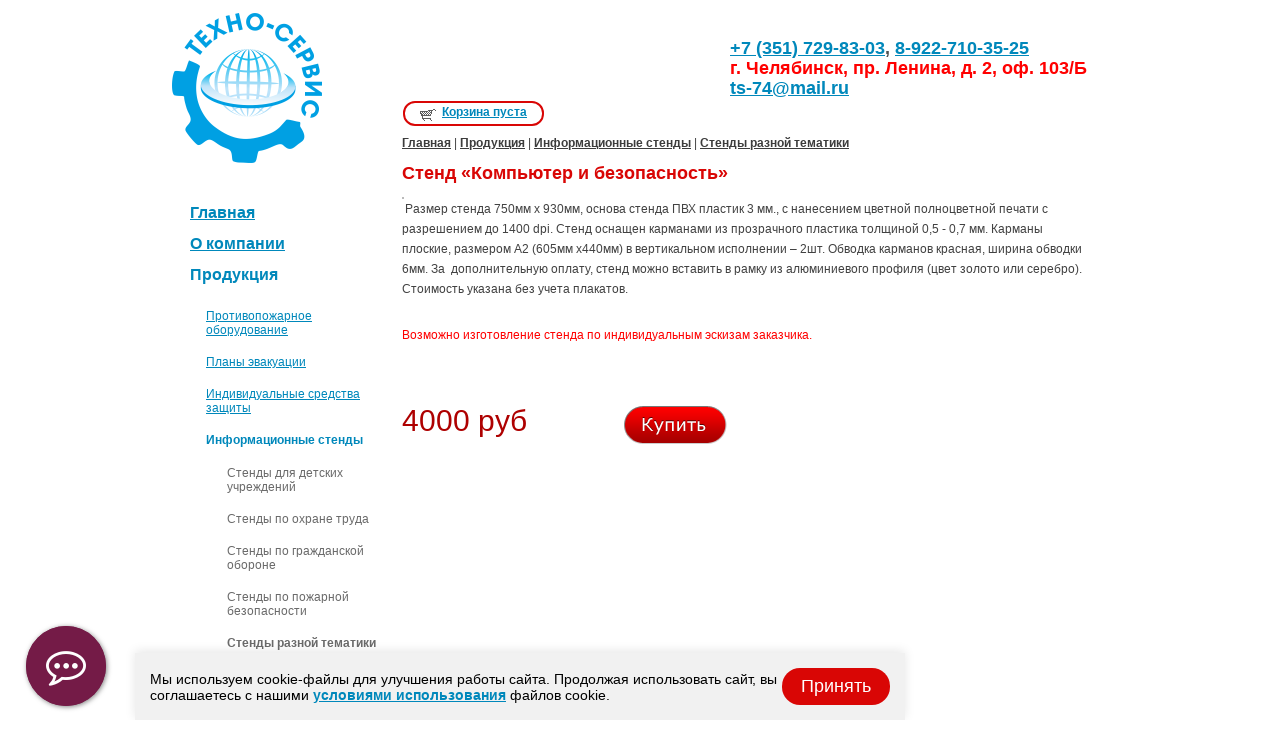

--- FILE ---
content_type: text/html; charset=UTF-8
request_url: https://tsural.ru/cats/7/56/1345.html
body_size: 3478
content:
<!DOCTYPE html PUBLIC "-//W3C//DTD XHTML 1.0 Transitional//EN" "http://www.w3.org/TR/xhtml1/DTD/xhtml1-transitional.dtd">
<html xmlns="http://www.w3.org/1999/xhtml">
<head>
        <title>Стенд «Компьютерная безопасность» | Информационные стенды| Техно-Сервис Челябинск</title>
    <meta http-equiv="Content-Type" content="text/html; charset=utf-8" />
	<meta name='description' content='Стенд «Компьютер и безопасность» купить в Челябинске по выгодной цене.' />
	<meta name='keywords' content='Стенд «Компьютер и безопасность»' />
    <base href="//tsural.ru/" />
    <meta name='yandex-verification' content='52afafe3f6d825cb' />
    <link rel="stylesheet" href="/css/reset.css" type="text/css" />
    <link rel="stylesheet" href="/css/styles.css" type="text/css" />
    <link type="text/css" media="screen" rel="stylesheet" href="/css/jquery.alerts.css" />
    <!-- <link type="image/x-icon" rel="shortcut icon" href="/img/favicon.ico" /> -->
	<link rel="icon" href="/favicon.svg" type="image/svg+xml">
    <script src="/js/jquery-1.7.min.js" type="text/javascript"></script>
    <script src="/js/actions.js" type="text/javascript"></script>
    <script type="text/javascript" src="/js/jquery.alerts.js"></script>
    <script type="text/javascript" src="/js/jalerts.js"></script> 
    <script src='https://www.google.com/recaptcha/api.js'></script>

    <link rel="stylesheet" href="/assets/css/style.min.css">
	<script src="/assets/js/app.min.js"></script>
</head>
<body>
	<div id="shell">
		<div id="header">
			<div id="logo"><a href="/"></a></div>
						<div id="basket">
				<div id="basket_box">
        <a href='/basket.html' rel='nofollow'>Корзина пуста</a>        </div>
			</div>
			<div id="header_right">
				<div id="phones_wrapper">
					<div id="phone_code"><!--<p>+7 (351)</p>--></div>
					<div id="phone_big"><p style="font-size: 18px;"><a href="tel:83517298303">+7 (351) 729-83-03</a>, <a href="tel:89227103525">8-922-710-35-25</a></p>
<p style="font-size: 18px; color: red;">г. Челябинск, пр. Ленина, д. 2, оф. 103/Б</p>
<p style="font-size: 18px;"><a href="mailto:ts-74@mail.ru">ts-74@mail.ru</a></p>
</div>
				</div>
				<div id="search">
									</div>
			</div>
		</div>
		<div id="main">
			<div id="left_menu">
        <ul>
<li><a href="">Главная</a></li>
<li><a href="/o_kompanii.html">О компании</a></li>
<li class='active'>Продукция<ul>
<li><a href='/cats/4.html'>Противопожарное оборудование</a></li>
<li><a href='/cats/5.html'>Планы эвакуации</a></li>
<li><a href='/cats/6.html'>Индивидуальные средства защиты</a></li>
<li class='active'>Информационные стенды<ul><li><a href='/cats/7/38.html'>Стенды для детских учреждений</a></li><li><a href='/cats/7/46.html'>Стенды по охране труда</a></li><li><a href='/cats/7/48.html'>Стенды по гражданской обороне</a></li><li><a href='/cats/7/49.html'>Стенды по пожарной безопасности</a></li><li>Стенды разной тематики</li><li><a href='/cats/7/60.html'>Стенды по оказанию медицинской помощи</a></li><li><a href='/cats/7/61.html'>Карманы для стендов</a></li></ul></li>
<li><a href='/cats/8.html'>Лента оградительная и конуса дорожные</a></li>
<li><a href='/cats/9.html'>Знаки безопасности</a></li>
<li><a href='/cats/10.html'>Схема безопасного подхода</a></li>
<li><a href='/cats/11.html'>Двери и люки противопожарные, изделия из металла</a></li>
<li><a href='/cats/12.html'>Оборудование для противопожарных систем</a></li>
<li><a href='/cats/13.html'>Наглядная агитация, плакаты</a></li>
<li><a href='/cats/14.html'>Фонари</a></li>
<li><a href='/cats/15.html'>Литература и журналы</a></li>
</ul>
</li><li><a href="/prajsy.html">Прайсы</a></li>
<li><a href="/service.html">Услуги</a></li>
<li><a href="/basket.html"><font color="red">Отправить заявку</font></a></li>
<li><a href="/doc.html">Документы</a></li>
<li><a href="/kontakty.html">Контакты</a></li>
</ul>			</div>
			<div id="content">
        <div id="breadcrumbs">
<a href='/'>Главная</a>
 | <a href='/cats.html'>Продукция</a>
 | <a href='/cats/7.html'>Информационные стенды</a> | <a href='/cats/7/56.html'>Стенды разной тематики</a></div>
<h1>Стенд «Компьютер и безопасность»</h1>
<div class='item'>

					<div class='item_photo'><img src='files/catalog/cache/467x353_c038b32a049988a753669c5fbe80658a.jpg' alt='' /></div><div class='clear'></div>
				
				<p>&nbsp;Размер стенда 750мм х 930мм, основа стенда ПВХ пластик 3 мм., с нанесением цветной полноцветной печати с разрешением до 1400 dpi. Стенд оснащен карманами из прозрачного пластика толщиной 0,5 - 0,7 мм. Карманы плоские, размером А2 (605мм х440мм) в вертикальном исполнении &ndash; 2шт. Обводка карманов красная, ширина обводки 6мм. За&nbsp; дополнительную оплату, стенд можно вставить в рамку из алюминиевого профиля (цвет золото или серебро). Стоимость указана без учета плакатов.</p><p><span style="color: rgb(255, 0, 0);">Возможно изготовление стенда по индивидуальным эскизам заказчика.</span></p>

				<div class='price_wrapper'>
					<div class='price_summ'>4000 руб</div>
					<div class='price_btn'><a href='#' onclick='Order( 1345, 4000 ); return false;'></a></div>
				</div>			</div>
		</div>
			<div id="footer">
			<div id="footer_left">
				<!-- Yandex.Metrika counter -->
<script type="text/javascript" >
   (function(m,e,t,r,i,k,a){m[i]=m[i]||function(){(m[i].a=m[i].a||[]).push(arguments)};
   m[i].l=1*new Date();
   for (var j = 0; j < document.scripts.length; j++) {if (document.scripts[j].src === r) { return; }}
   k=e.createElement(t),a=e.getElementsByTagName(t)[0],k.async=1,k.src=r,a.parentNode.insertBefore(k,a)})
   (window, document, "script", "https://mc.yandex.ru/metrika/tag.js", "ym");

   ym(25219838, "init", {
        clickmap:true,
        trackLinks:true,
        accurateTrackBounce:true,
        webvisor:true
   });
</script>
<noscript><div><img src="https://mc.yandex.ru/watch/25219838" style="position:absolute; left:-9999px;" alt="" /></div></noscript>
<!-- /Yandex.Metrika counter -->

<!-- BEGIN JIVOSITE CODE {literal} -->  <script type='text/javascript'>
(function(){ var widget_id = 'zrRZyzPjJQ';var d=document;var w=window;function l(){var s = document.createElement('script'); s.type = 'text/javascript'; s.async = true;s.src = '//code.jivosite.com/script/widget/'+widget_id; var ss = document.getElementsByTagName('script')[0]; ss.parentNode.insertBefore(s, ss);}if(d.readyState=='complete'){l();}else{if(w.attachEvent){w.attachEvent('onload',l);}else{w.addEventListener('load',l,false);}}})();
</script> <!-- {/literal} END JIVOSITE CODE --> <script type="text/javascript">
var arrgetbtn=[];
arrgetbtn.push({"title":"Whatsapp","icon":"fwidgethelp-whatsapp","link":"https://wa.me/79227103525","target":"_blank","color":"#FFFFFF","background":"#5EC758"});
arrgetbtn.push({"title":"Viber","icon":"fwidgethelp-viber","link":"https://viber.click/79227103525","target":"_blank","color":"#FFFFFF","background":"#8456A7"});
 var WidGetButtonOptions = {
  id:"b62408a3dfa075b565f8e760acb2d9ed",
  iconopen:"fwidgethelp-commenting-o",
  maintitle:"",
  mainbackground:"#741b47",
  maincolor:"#FFFFFF",
  pulse:"",
  fasize:"2.5",
  direction:"top",
  position:"leftbottom",
  arrbtn: arrgetbtn
};
(function() {
  var script = document.createElement("script");
  script.type = "text/javascript";
  script.async = true;
  script.src = "https://getbtn.com/widget/index.php?id="+WidGetButtonOptions.id;
  document.getElementsByTagName("head")[0].appendChild(script);
})();</script></p>			</div>
			<div id="footer_center">
				<p>&copy; ООО «Техно-Сервис»<br>(Группа компаний «Алгоритм безопасности»), 2011-2025</p>
			</div>
			<div id="footer_right">
				<p>Интернет-агентство Tian Group</p>
				<p><a href="https://it-tian.ru/">разработка и продвижение сайтов</a></p>
			</div>
		</div>	
	</div><!-- shell -->
</body>
</html>


--- FILE ---
content_type: text/css;charset=UTF-8
request_url: https://getbtn.com/widget/widget-button.css.php?d=top&c=741b47
body_size: 1221
content:
/* <style> */

#widgethelp_uniquecssid {
visibility: hidden;
position: fixed;
z-index: 999999999;
font-size: 16px;
letter-spacing: normal;
}

#widgethelp_uniquecssid a {
opacity: 1;
cursor: pointer;
outline: none;
font-size: inherit;
}

#widgethelp_uniquecssid .widgethelptext {
display: block;
text-decoration: none;
text-transform: none;
font-family: 'Arial Tahoma Verdana', sans-serif;
font-size: 0.7em;
color: #fff;
text-shadow: #000 -1px 1px 5px;
cursor: pointer;
}

#widgethelp_uniquecssid #widgethelp_icon {
  color: #fff;
  background-color: #741b47;
  border-radius: 100px;
  -webkit-border-radius: 100px;
  -moz-border-radius: 100px;
}

.widgethelptext.rightbottom {
  position: relative;
  right: 1px;
  bottom: -5px;
 }
.widgethelptext.leftbottom {
 position: relative;
 left:0px;
 bottom:-5px;
 }
.widgethelptext.lefttop {
 position: relative;
 top: 5px;
 left:0;
 }
.widgethelptext.righttop {
top: 3px;
position: relative;
 }
.widgethelptext.leftcentery {
top: 3px;
position: relative;
 }

.widgethelptrigger {
margin-top: 10px;text-align: center;
z-index: 50;
cursor: pointer;
font-size: inherit;
}

.widgethelpbuttons {
visibility: hidden;
}
#widgethelp_uniquecssid.righttop, .widgethelpbuttons.righttop, .widgethelptrigger.righttop{
right: 2%;
top: 2%;
}
#widgethelp_uniquecssid.rightbottom, .widgethelpbuttons.rightbottom, .widgethelptrigger.rightbottom{
right: 2%;
bottom: 2%;
}
#widgethelp_uniquecssid.lefttop, .widgethelpbuttons.lefttop, .widgethelptrigger.lefttop{
left: 2%;
top: 2%;
}
#widgethelp_uniquecssid.leftbottom, .widgethelpbuttons.leftbottom, .widgethelptrigger.leftbottom{
left: 2%;
bottom: 2%;
}

#widgethelp_uniquecssid.leftcentery, .widgethelpbuttons.leftcentery, .widgethelptrigger.leftcentery{
left: 1%;
top: 46%;
}
#widgethelp_uniquecssid.rightcentery, .widgethelpbuttons.rightcentery, .widgethelptrigger.rightcentery{
right: 1%;
top: 46%;
}


#widgethelp_uniquecssid .ui-stackmenu-item {
padding:0;
position: absolute;
margin: 5px 0px;}

		#widgethelp_uniquecssid ul {
			margin:0;
            padding:0;
            font-size: inherit;
		}

		#widgethelp_uniquecssid ul li {
			display: block;
		}

		#widgethelp_uniquecssid ul li .title {
			display: none;
		}

       	#widgethelp_uniquecssid ul li img {
          border:0px;
        }

		#widgethelp_uniquecssid ul li a:hover img,
		#widgethelp_uniquecssid ul li a:hover .title
         {
			border-radius: 100px;
			-webkit-border-radius: 100px;
			-moz-border-radius: 100px;
            box-shadow: 1px 1px 5px rgba(0,0,0,0.5);

		}

.widgethelp_shadow {
background-color: #741b47;
border-radius: 100px;
-webkit-border-radius: 100px;
-moz-border-radius: 100px;
box-shadow: 1px 1px 5px rgba(0,0,0,0.5);
}

.widgethelp_shadow:hover {
box-shadow: 2px 2px 8px rgba(0,0,0,0.5);
}

        .widgethelpbuttons img,
        .widgethelpbuttons i {
        cursor: pointer;
        background: #0099FF;
        border:0px;
        border-radius: 100px;
        box-shadow: 1px 1px 3px rgba(0,0,0,0.4);
        }

        .widgethelpbuttons i:hover {
        box-shadow: 2px 2px 4px rgba(0,0,0,0.5);
        }


                .widgethelpbuttons .fwidgethelp-telegram {
          background: #27A5E7;
        }
        .widgethelpbuttons .fwidgethelp-facebook {
          background: #4862A3;
        }
        .widgethelpbuttons .fwidgethelp-skype {
          background: #00AFF0;
        }
        .widgethelpbuttons .fwidgethelp-twitter {
          background: #55ACEE;
        }
        .widgethelpbuttons .fwidgethelp-whatsapp {
          background: #03BE39;
        }
        .widgethelpbuttons .fwidgethelp-viber {
          background: #675CA8;
        }
        .widgethelpbuttons .fwidgethelp-line-messenger {
          background: #03BE39;
        }


.widgethelp_pulse {
  border-radius: 50%;
  box-shadow: 0 0 0 #741b47;
  animation: animationpulse 2s infinite;
   -webkit-animation: animationpulse 2s ease-out;
   -webkit-animation-iteration-count: infinite;
}
.widgethelp_pulse:hover {
  animation: linear;
}

@-webkit-keyframes animationpulse {
  0% {
    -webkit-box-shadow: 0 0 0 0 inherit;
  }
  70% {
      -webkit-box-shadow: 0 0 0 15px rgba(0,0,0, 0);
  }
  100% {
      -webkit-box-shadow: 0 0 0 0 rgba(0,0,0, 0);
  }
}
@keyframes animationpulse {
  0% {
     transform: scale(1.0, 1.0);
    -moz-box-shadow: 0 0 0 0 inherit;
    box-shadow: 0 0 0 0 inherit;
  }
  10% {
     transform: scale(1.1, 1.1);
  }
  15% {
     transform: scale(1.0, 1.0);
  }
  70% {
      -moz-box-shadow: 0 0 0 15px rgba(0,0,0, 0);
      box-shadow: 0 0 0 15px rgba(0,0,0, 0);
  }
  100% {
      -moz-box-shadow: 0 0 0 0 rgba(0,0,0, 0);
      box-shadow: 0 0 0 0 rgba(0,0,0, 0);
  }
}
@-ms-keyframes animationpulse {
    0% {
        -ms-transform: scale(1.0, 1.0);
        box-shadow: 0 0 5px #741b47;
    }
    10% {
        box-shadow: 0 0 15px #741b47;
        -ms-transform: scale(1.1, 1.1);
    }
    20% {
     box-shadow: 0 0 5px #741b47;
        -ms-transform: scale(1.0, 1.0);
    }
    100% {
    box-shadow: 0 0 5px #741b47;
       -ms-transform: scale(1.0, 1.0);
    }
}




--- FILE ---
content_type: application/javascript
request_url: https://tsural.ru/assets/js/app.min.js
body_size: 4461
content:
// Добавление мета тегов в тег head для адаптива
function addMetaTags() {
  const metaTags = `<meta http-equiv="X-UA-Compatible" content="IE=edge">
                    <meta name="viewport" content="width=device-width, initial-scale=1.0">`;
  let head = document.querySelector("head");
  head.insertAdjacentHTML("afterbegin", metaTags);
}
// Добавление разметки бургера и его функционала
function addBurger() {
  const burger = `<button class="burger-js" aria-label="Открыть меню">
      <span></span>
    </button>`;
  let header = document.querySelector("#header");
  let left_menu = document.querySelector("#left_menu");
  header.insertAdjacentHTML("afterbegin", burger);
  let burgerClic = document.querySelector("button.burger-js");
  burgerClic.addEventListener("click", function () {
    this.classList.toggle("open");
    left_menu.classList.toggle("open");
    document.body.classList.toggle("_lock-js");
  });
}

// Оборачивание таблицы в тег для горизонтального скролла
function wrap() {
  if (document.querySelector("#content table")) {
    let element = document.querySelector("#content table");
    let wrapper = document.createElement("div");
    wrapper.classList.add("overflow-x-js");
    element.before(wrapper);
    return wrapper.appendChild(element);
  }
}

// Приведение списка товаров и услуг в адаптивный вид
function adaptiveList() {
  let text = "";
  let product = document.querySelector("#production");
  if (!product) return;
  let heightGroup = product.querySelectorAll(".height-group");
  if (heightGroup.length > 1) {
    for (let i = 0; i < heightGroup.length; i++) {
      text += heightGroup[i].innerHTML;
      heightGroup[i].innerHTML = "";
      if (i != 0) {
        heightGroup[i].remove();
      }
    }
    heightGroup[0].insertAdjacentHTML("afterbegin", text);
    product.classList.add("app-js");
  }
  product.style.opacity = 1;
}

// Инициализация виджета согласия на использование cookie-файлов
function initCookieConsent() {
  const policyLink = "/policy/#cookie";

  if (localStorage.getItem("cookieConsent")) return;
  const widgetHTML = `
    <div id="cookie-consent" style="
      position: fixed;
      bottom: 0;
      left: 135px;
      right: 375px;
      display: flex;
      justify-content: center;
      align-items: center;
      gap: 15px 20px;
      padding: 15px;
      flex-wrap: wrap;
      background: #f1f1f1;
      font-family: Arial, monospace;
      font-size: 14px;
      box-shadow: 0 -2px 10px rgba(0,0,0,0.1);
      z-index: 9999;
    ">
      <p style="min-width:250px;flex:1;margin:0">
        Мы используем cookie-файлы для улучшения работы сайта. Продолжая использовать сайт, вы соглашаетесь с нашими 
        <a href="${policyLink}">условиями использования</a> файлов cookie.
      </p>
      <button id="cookie-consent-button"
        style="
          cursor: pointer;
          padding: 8px 19px;
          background: #d90605;
          color: #ffffff;
          font-size: 18px;
          font-weight: 100;
          border: none;
          border-radius: 37px;
        "
      >
        Принять
      </button>
    </div>
  `;

  document.body.insertAdjacentHTML("beforeend", widgetHTML);

  const constBtn = document.getElementById("cookie-consent-button");
  constBtn.addEventListener("click", () => {
    localStorage.setItem("cookieConsent", "true");
    document.getElementById("cookie-consent").remove();
  });

  const widget = document.getElementById("cookie-consent");
  window.addEventListener("resize", () => checkMobile(widget));

  // Проверка ширины экрана для адаптива виджета
  function checkMobile(widget) {
    const isMobileWidth = window.innerWidth <= 800;
    widget.style.left = isMobileWidth ? "115px" : "135px";
    widget.style.right = isMobileWidth ? "110px" : "375px";
    widget.style.bottom = "0";
    if (window.innerWidth < 510) {
      widget.style.left = "15px";
      widget.style.right = "15px";
      widget.style.bottom = "105px";
    }
  }
}

document.addEventListener("DOMContentLoaded", function () {
  addMetaTags();
  addBurger();
  wrap();
  adaptiveList();
  initCookieConsent();
});